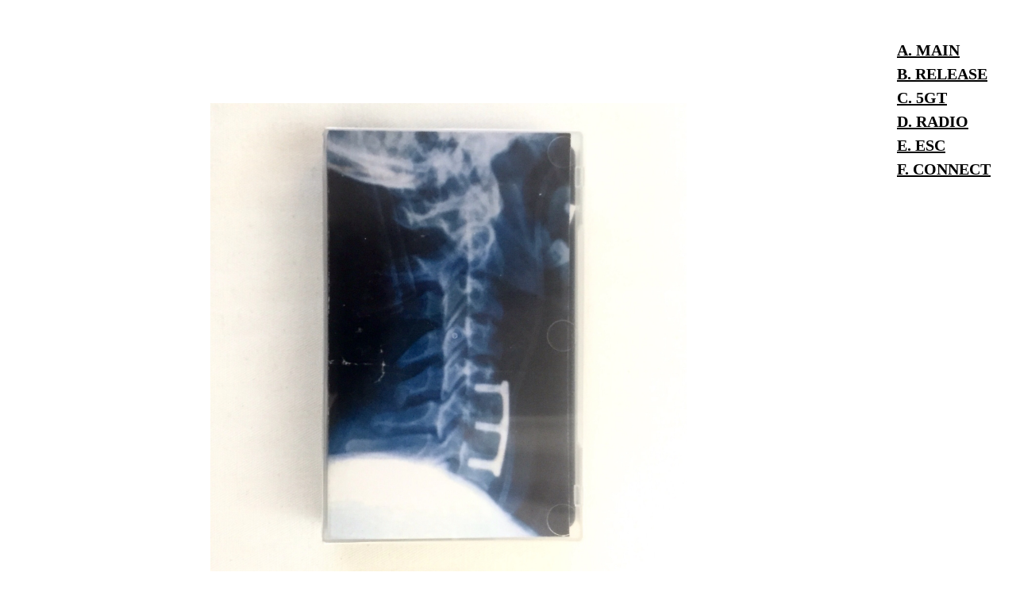

--- FILE ---
content_type: text/html; charset=UTF-8
request_url: https://drith.co.uk/1811/
body_size: 6473
content:
<!DOCTYPE html PUBLIC "-//W3C//DTD XHTML 1.0 Transitional//EN" "http://www.w3.org/TR/xhtml1/DTD/xhtml1-transitional.dtd">
<html xmlns="http://www.w3.org/1999/xhtml" lang="en-GB">

<head profile="http://gmpg.org/xfn/11">
<meta http-equiv="Content-Type" content="text/html; charset=UTF-8" />

<title>DRITH</title>

<style type="text/css" media="screen">
@import url( https://drith.co.uk/v1/wp-content/themes/erth/style.css );
</style>

<link rel="alternate" type="application/rss+xml" title="RSS 2.0" href="https://drith.co.uk/feed/" />
<link rel="alternate" type="text/xml" title="RSS .92" href="https://drith.co.uk/feed/rss/" />
<link rel="alternate" type="application/atom+xml" title="Atom 1.0" href="https://drith.co.uk/feed/atom/" />

<link rel="pingback" href="https://drith.co.uk/v1/xmlrpc.php" />
	<link rel='archives' title='January 2026' href='https://drith.co.uk/2026/01/' />
	<link rel='archives' title='December 2025' href='https://drith.co.uk/2025/12/' />
	<link rel='archives' title='November 2025' href='https://drith.co.uk/2025/11/' />
	<link rel='archives' title='October 2025' href='https://drith.co.uk/2025/10/' />
	<link rel='archives' title='September 2025' href='https://drith.co.uk/2025/09/' />
	<link rel='archives' title='August 2025' href='https://drith.co.uk/2025/08/' />
	<link rel='archives' title='July 2025' href='https://drith.co.uk/2025/07/' />
	<link rel='archives' title='June 2025' href='https://drith.co.uk/2025/06/' />
	<link rel='archives' title='May 2025' href='https://drith.co.uk/2025/05/' />
	<link rel='archives' title='March 2025' href='https://drith.co.uk/2025/03/' />
	<link rel='archives' title='February 2025' href='https://drith.co.uk/2025/02/' />
	<link rel='archives' title='January 2025' href='https://drith.co.uk/2025/01/' />
	<link rel='archives' title='December 2024' href='https://drith.co.uk/2024/12/' />
	<link rel='archives' title='November 2024' href='https://drith.co.uk/2024/11/' />
	<link rel='archives' title='October 2024' href='https://drith.co.uk/2024/10/' />
	<link rel='archives' title='September 2024' href='https://drith.co.uk/2024/09/' />
	<link rel='archives' title='August 2024' href='https://drith.co.uk/2024/08/' />
	<link rel='archives' title='July 2024' href='https://drith.co.uk/2024/07/' />
	<link rel='archives' title='June 2024' href='https://drith.co.uk/2024/06/' />
	<link rel='archives' title='May 2024' href='https://drith.co.uk/2024/05/' />
	<link rel='archives' title='April 2024' href='https://drith.co.uk/2024/04/' />
	<link rel='archives' title='March 2024' href='https://drith.co.uk/2024/03/' />
	<link rel='archives' title='February 2024' href='https://drith.co.uk/2024/02/' />
	<link rel='archives' title='January 2024' href='https://drith.co.uk/2024/01/' />
	<link rel='archives' title='December 2023' href='https://drith.co.uk/2023/12/' />
	<link rel='archives' title='November 2023' href='https://drith.co.uk/2023/11/' />
	<link rel='archives' title='October 2023' href='https://drith.co.uk/2023/10/' />
	<link rel='archives' title='September 2023' href='https://drith.co.uk/2023/09/' />
	<link rel='archives' title='August 2023' href='https://drith.co.uk/2023/08/' />
	<link rel='archives' title='July 2023' href='https://drith.co.uk/2023/07/' />
	<link rel='archives' title='June 2023' href='https://drith.co.uk/2023/06/' />
	<link rel='archives' title='May 2023' href='https://drith.co.uk/2023/05/' />
	<link rel='archives' title='April 2023' href='https://drith.co.uk/2023/04/' />
	<link rel='archives' title='March 2023' href='https://drith.co.uk/2023/03/' />
	<link rel='archives' title='February 2023' href='https://drith.co.uk/2023/02/' />
	<link rel='archives' title='January 2023' href='https://drith.co.uk/2023/01/' />
	<link rel='archives' title='December 2022' href='https://drith.co.uk/2022/12/' />
	<link rel='archives' title='November 2022' href='https://drith.co.uk/2022/11/' />
	<link rel='archives' title='October 2022' href='https://drith.co.uk/2022/10/' />
	<link rel='archives' title='September 2022' href='https://drith.co.uk/2022/09/' />
	<link rel='archives' title='August 2022' href='https://drith.co.uk/2022/08/' />
	<link rel='archives' title='July 2022' href='https://drith.co.uk/2022/07/' />
	<link rel='archives' title='June 2022' href='https://drith.co.uk/2022/06/' />
	<link rel='archives' title='May 2022' href='https://drith.co.uk/2022/05/' />
	<link rel='archives' title='April 2022' href='https://drith.co.uk/2022/04/' />
	<link rel='archives' title='March 2022' href='https://drith.co.uk/2022/03/' />
	<link rel='archives' title='February 2022' href='https://drith.co.uk/2022/02/' />
	<link rel='archives' title='January 2022' href='https://drith.co.uk/2022/01/' />
	<link rel='archives' title='December 2021' href='https://drith.co.uk/2021/12/' />
	<link rel='archives' title='November 2021' href='https://drith.co.uk/2021/11/' />
	<link rel='archives' title='October 2021' href='https://drith.co.uk/2021/10/' />
	<link rel='archives' title='September 2021' href='https://drith.co.uk/2021/09/' />
	<link rel='archives' title='August 2021' href='https://drith.co.uk/2021/08/' />
	<link rel='archives' title='July 2021' href='https://drith.co.uk/2021/07/' />
	<link rel='archives' title='June 2021' href='https://drith.co.uk/2021/06/' />
	<link rel='archives' title='May 2021' href='https://drith.co.uk/2021/05/' />
	<link rel='archives' title='April 2021' href='https://drith.co.uk/2021/04/' />
	<link rel='archives' title='March 2021' href='https://drith.co.uk/2021/03/' />
	<link rel='archives' title='January 2021' href='https://drith.co.uk/2021/01/' />
	<link rel='archives' title='December 2020' href='https://drith.co.uk/2020/12/' />
	<link rel='archives' title='November 2020' href='https://drith.co.uk/2020/11/' />
	<link rel='archives' title='October 2020' href='https://drith.co.uk/2020/10/' />
	<link rel='archives' title='September 2020' href='https://drith.co.uk/2020/09/' />
	<link rel='archives' title='August 2020' href='https://drith.co.uk/2020/08/' />
	<link rel='archives' title='July 2020' href='https://drith.co.uk/2020/07/' />
	<link rel='archives' title='June 2020' href='https://drith.co.uk/2020/06/' />
	<link rel='archives' title='May 2020' href='https://drith.co.uk/2020/05/' />
	<link rel='archives' title='April 2020' href='https://drith.co.uk/2020/04/' />
	<link rel='archives' title='March 2020' href='https://drith.co.uk/2020/03/' />
	<link rel='archives' title='February 2020' href='https://drith.co.uk/2020/02/' />
	<link rel='archives' title='January 2020' href='https://drith.co.uk/2020/01/' />
	<link rel='archives' title='December 2019' href='https://drith.co.uk/2019/12/' />
	<link rel='archives' title='November 2019' href='https://drith.co.uk/2019/11/' />
	<link rel='archives' title='October 2019' href='https://drith.co.uk/2019/10/' />
	<link rel='archives' title='September 2019' href='https://drith.co.uk/2019/09/' />
	<link rel='archives' title='August 2019' href='https://drith.co.uk/2019/08/' />
	<link rel='archives' title='July 2019' href='https://drith.co.uk/2019/07/' />
	<link rel='archives' title='June 2019' href='https://drith.co.uk/2019/06/' />
	<link rel='archives' title='May 2019' href='https://drith.co.uk/2019/05/' />
	<link rel='archives' title='April 2019' href='https://drith.co.uk/2019/04/' />
	<link rel='archives' title='March 2019' href='https://drith.co.uk/2019/03/' />
	<link rel='archives' title='February 2019' href='https://drith.co.uk/2019/02/' />
	<link rel='archives' title='January 2019' href='https://drith.co.uk/2019/01/' />
	<link rel='archives' title='December 2018' href='https://drith.co.uk/2018/12/' />
	<link rel='archives' title='November 2018' href='https://drith.co.uk/2018/11/' />
	<link rel='archives' title='October 2018' href='https://drith.co.uk/2018/10/' />
	<link rel='archives' title='September 2018' href='https://drith.co.uk/2018/09/' />
	<link rel='archives' title='August 2018' href='https://drith.co.uk/2018/08/' />
	<link rel='archives' title='July 2018' href='https://drith.co.uk/2018/07/' />
	<link rel='archives' title='June 2018' href='https://drith.co.uk/2018/06/' />
	<link rel='archives' title='May 2018' href='https://drith.co.uk/2018/05/' />
	<link rel='archives' title='April 2018' href='https://drith.co.uk/2018/04/' />
	<link rel='archives' title='March 2018' href='https://drith.co.uk/2018/03/' />
	<link rel='archives' title='February 2018' href='https://drith.co.uk/2018/02/' />
	<link rel='archives' title='January 2018' href='https://drith.co.uk/2018/01/' />
	<link rel='archives' title='December 2017' href='https://drith.co.uk/2017/12/' />
	<link rel='archives' title='November 2017' href='https://drith.co.uk/2017/11/' />
	<link rel='archives' title='October 2017' href='https://drith.co.uk/2017/10/' />
	<link rel='archives' title='September 2017' href='https://drith.co.uk/2017/09/' />
	<link rel='archives' title='August 2017' href='https://drith.co.uk/2017/08/' />
	<link rel='archives' title='July 2017' href='https://drith.co.uk/2017/07/' />
	<link rel='archives' title='June 2017' href='https://drith.co.uk/2017/06/' />
	<link rel='archives' title='May 2017' href='https://drith.co.uk/2017/05/' />
	<link rel='archives' title='April 2017' href='https://drith.co.uk/2017/04/' />
	<link rel='archives' title='March 2017' href='https://drith.co.uk/2017/03/' />
	<link rel='archives' title='February 2017' href='https://drith.co.uk/2017/02/' />
	<link rel='archives' title='December 2016' href='https://drith.co.uk/2016/12/' />
	<link rel='archives' title='November 2016' href='https://drith.co.uk/2016/11/' />
	<link rel='archives' title='October 2016' href='https://drith.co.uk/2016/10/' />
	<link rel='archives' title='September 2016' href='https://drith.co.uk/2016/09/' />
	<link rel='archives' title='August 2016' href='https://drith.co.uk/2016/08/' />
	<link rel='archives' title='July 2016' href='https://drith.co.uk/2016/07/' />
	<link rel='archives' title='June 2016' href='https://drith.co.uk/2016/06/' />
	<link rel='archives' title='May 2016' href='https://drith.co.uk/2016/05/' />
	<link rel='archives' title='April 2016' href='https://drith.co.uk/2016/04/' />
	<link rel='archives' title='March 2016' href='https://drith.co.uk/2016/03/' />
	<link rel='archives' title='January 2016' href='https://drith.co.uk/2016/01/' />
	<link rel='archives' title='December 2015' href='https://drith.co.uk/2015/12/' />
	<link rel='archives' title='September 2015' href='https://drith.co.uk/2015/09/' />
	<link rel='archives' title='August 2015' href='https://drith.co.uk/2015/08/' />
	<link rel='archives' title='July 2015' href='https://drith.co.uk/2015/07/' />
	<link rel='archives' title='June 2015' href='https://drith.co.uk/2015/06/' />
	<link rel='archives' title='May 2015' href='https://drith.co.uk/2015/05/' />
	<link rel='archives' title='April 2015' href='https://drith.co.uk/2015/04/' />
	<link rel='archives' title='March 2015' href='https://drith.co.uk/2015/03/' />
	<link rel='archives' title='February 2015' href='https://drith.co.uk/2015/02/' />
	<link rel='archives' title='January 2015' href='https://drith.co.uk/2015/01/' />
	<link rel='archives' title='December 2014' href='https://drith.co.uk/2014/12/' />
	<link rel='archives' title='November 2014' href='https://drith.co.uk/2014/11/' />
	<link rel='archives' title='October 2014' href='https://drith.co.uk/2014/10/' />
	<link rel='archives' title='September 2014' href='https://drith.co.uk/2014/09/' />
	<link rel='archives' title='August 2014' href='https://drith.co.uk/2014/08/' />
	<link rel='archives' title='June 2014' href='https://drith.co.uk/2014/06/' />
	<link rel='archives' title='May 2014' href='https://drith.co.uk/2014/05/' />
	<link rel='archives' title='April 2014' href='https://drith.co.uk/2014/04/' />
	<link rel='archives' title='March 2014' href='https://drith.co.uk/2014/03/' />
	<link rel='archives' title='February 2014' href='https://drith.co.uk/2014/02/' />
	<link rel='archives' title='January 2014' href='https://drith.co.uk/2014/01/' />
	<link rel='archives' title='December 2013' href='https://drith.co.uk/2013/12/' />
	<link rel='archives' title='November 2013' href='https://drith.co.uk/2013/11/' />
	<link rel='archives' title='October 2013' href='https://drith.co.uk/2013/10/' />
	<link rel='archives' title='September 2013' href='https://drith.co.uk/2013/09/' />
	<link rel='archives' title='July 2013' href='https://drith.co.uk/2013/07/' />
	<link rel='archives' title='June 2013' href='https://drith.co.uk/2013/06/' />
<meta name='robots' content='max-image-preview:large' />
	<style>img:is([sizes="auto" i], [sizes^="auto," i]) { contain-intrinsic-size: 3000px 1500px }</style>
	<link rel="alternate" type="application/rss+xml" title="DRITH &raquo;  Comments Feed" href="https://drith.co.uk/1811/feed/" />
<script type="text/javascript">
/* <![CDATA[ */
window._wpemojiSettings = {"baseUrl":"https:\/\/s.w.org\/images\/core\/emoji\/15.0.3\/72x72\/","ext":".png","svgUrl":"https:\/\/s.w.org\/images\/core\/emoji\/15.0.3\/svg\/","svgExt":".svg","source":{"concatemoji":"https:\/\/drith.co.uk\/v1\/wp-includes\/js\/wp-emoji-release.min.js?ver=6.7.4"}};
/*! This file is auto-generated */
!function(i,n){var o,s,e;function c(e){try{var t={supportTests:e,timestamp:(new Date).valueOf()};sessionStorage.setItem(o,JSON.stringify(t))}catch(e){}}function p(e,t,n){e.clearRect(0,0,e.canvas.width,e.canvas.height),e.fillText(t,0,0);var t=new Uint32Array(e.getImageData(0,0,e.canvas.width,e.canvas.height).data),r=(e.clearRect(0,0,e.canvas.width,e.canvas.height),e.fillText(n,0,0),new Uint32Array(e.getImageData(0,0,e.canvas.width,e.canvas.height).data));return t.every(function(e,t){return e===r[t]})}function u(e,t,n){switch(t){case"flag":return n(e,"\ud83c\udff3\ufe0f\u200d\u26a7\ufe0f","\ud83c\udff3\ufe0f\u200b\u26a7\ufe0f")?!1:!n(e,"\ud83c\uddfa\ud83c\uddf3","\ud83c\uddfa\u200b\ud83c\uddf3")&&!n(e,"\ud83c\udff4\udb40\udc67\udb40\udc62\udb40\udc65\udb40\udc6e\udb40\udc67\udb40\udc7f","\ud83c\udff4\u200b\udb40\udc67\u200b\udb40\udc62\u200b\udb40\udc65\u200b\udb40\udc6e\u200b\udb40\udc67\u200b\udb40\udc7f");case"emoji":return!n(e,"\ud83d\udc26\u200d\u2b1b","\ud83d\udc26\u200b\u2b1b")}return!1}function f(e,t,n){var r="undefined"!=typeof WorkerGlobalScope&&self instanceof WorkerGlobalScope?new OffscreenCanvas(300,150):i.createElement("canvas"),a=r.getContext("2d",{willReadFrequently:!0}),o=(a.textBaseline="top",a.font="600 32px Arial",{});return e.forEach(function(e){o[e]=t(a,e,n)}),o}function t(e){var t=i.createElement("script");t.src=e,t.defer=!0,i.head.appendChild(t)}"undefined"!=typeof Promise&&(o="wpEmojiSettingsSupports",s=["flag","emoji"],n.supports={everything:!0,everythingExceptFlag:!0},e=new Promise(function(e){i.addEventListener("DOMContentLoaded",e,{once:!0})}),new Promise(function(t){var n=function(){try{var e=JSON.parse(sessionStorage.getItem(o));if("object"==typeof e&&"number"==typeof e.timestamp&&(new Date).valueOf()<e.timestamp+604800&&"object"==typeof e.supportTests)return e.supportTests}catch(e){}return null}();if(!n){if("undefined"!=typeof Worker&&"undefined"!=typeof OffscreenCanvas&&"undefined"!=typeof URL&&URL.createObjectURL&&"undefined"!=typeof Blob)try{var e="postMessage("+f.toString()+"("+[JSON.stringify(s),u.toString(),p.toString()].join(",")+"));",r=new Blob([e],{type:"text/javascript"}),a=new Worker(URL.createObjectURL(r),{name:"wpTestEmojiSupports"});return void(a.onmessage=function(e){c(n=e.data),a.terminate(),t(n)})}catch(e){}c(n=f(s,u,p))}t(n)}).then(function(e){for(var t in e)n.supports[t]=e[t],n.supports.everything=n.supports.everything&&n.supports[t],"flag"!==t&&(n.supports.everythingExceptFlag=n.supports.everythingExceptFlag&&n.supports[t]);n.supports.everythingExceptFlag=n.supports.everythingExceptFlag&&!n.supports.flag,n.DOMReady=!1,n.readyCallback=function(){n.DOMReady=!0}}).then(function(){return e}).then(function(){var e;n.supports.everything||(n.readyCallback(),(e=n.source||{}).concatemoji?t(e.concatemoji):e.wpemoji&&e.twemoji&&(t(e.twemoji),t(e.wpemoji)))}))}((window,document),window._wpemojiSettings);
/* ]]> */
</script>
<link rel='stylesheet' id='scap.flashblock-css' href='https://drith.co.uk/v1/wp-content/plugins/compact-wp-audio-player/css/flashblock.css?ver=6.7.4' type='text/css' media='all' />
<link rel='stylesheet' id='scap.player-css' href='https://drith.co.uk/v1/wp-content/plugins/compact-wp-audio-player/css/player.css?ver=6.7.4' type='text/css' media='all' />
<style id='wp-emoji-styles-inline-css' type='text/css'>

	img.wp-smiley, img.emoji {
		display: inline !important;
		border: none !important;
		box-shadow: none !important;
		height: 1em !important;
		width: 1em !important;
		margin: 0 0.07em !important;
		vertical-align: -0.1em !important;
		background: none !important;
		padding: 0 !important;
	}
</style>
<link rel='stylesheet' id='wp-block-library-css' href='https://drith.co.uk/v1/wp-includes/css/dist/block-library/style.min.css?ver=6.7.4' type='text/css' media='all' />
<style id='classic-theme-styles-inline-css' type='text/css'>
/*! This file is auto-generated */
.wp-block-button__link{color:#fff;background-color:#32373c;border-radius:9999px;box-shadow:none;text-decoration:none;padding:calc(.667em + 2px) calc(1.333em + 2px);font-size:1.125em}.wp-block-file__button{background:#32373c;color:#fff;text-decoration:none}
</style>
<style id='global-styles-inline-css' type='text/css'>
:root{--wp--preset--aspect-ratio--square: 1;--wp--preset--aspect-ratio--4-3: 4/3;--wp--preset--aspect-ratio--3-4: 3/4;--wp--preset--aspect-ratio--3-2: 3/2;--wp--preset--aspect-ratio--2-3: 2/3;--wp--preset--aspect-ratio--16-9: 16/9;--wp--preset--aspect-ratio--9-16: 9/16;--wp--preset--color--black: #000000;--wp--preset--color--cyan-bluish-gray: #abb8c3;--wp--preset--color--white: #ffffff;--wp--preset--color--pale-pink: #f78da7;--wp--preset--color--vivid-red: #cf2e2e;--wp--preset--color--luminous-vivid-orange: #ff6900;--wp--preset--color--luminous-vivid-amber: #fcb900;--wp--preset--color--light-green-cyan: #7bdcb5;--wp--preset--color--vivid-green-cyan: #00d084;--wp--preset--color--pale-cyan-blue: #8ed1fc;--wp--preset--color--vivid-cyan-blue: #0693e3;--wp--preset--color--vivid-purple: #9b51e0;--wp--preset--gradient--vivid-cyan-blue-to-vivid-purple: linear-gradient(135deg,rgba(6,147,227,1) 0%,rgb(155,81,224) 100%);--wp--preset--gradient--light-green-cyan-to-vivid-green-cyan: linear-gradient(135deg,rgb(122,220,180) 0%,rgb(0,208,130) 100%);--wp--preset--gradient--luminous-vivid-amber-to-luminous-vivid-orange: linear-gradient(135deg,rgba(252,185,0,1) 0%,rgba(255,105,0,1) 100%);--wp--preset--gradient--luminous-vivid-orange-to-vivid-red: linear-gradient(135deg,rgba(255,105,0,1) 0%,rgb(207,46,46) 100%);--wp--preset--gradient--very-light-gray-to-cyan-bluish-gray: linear-gradient(135deg,rgb(238,238,238) 0%,rgb(169,184,195) 100%);--wp--preset--gradient--cool-to-warm-spectrum: linear-gradient(135deg,rgb(74,234,220) 0%,rgb(151,120,209) 20%,rgb(207,42,186) 40%,rgb(238,44,130) 60%,rgb(251,105,98) 80%,rgb(254,248,76) 100%);--wp--preset--gradient--blush-light-purple: linear-gradient(135deg,rgb(255,206,236) 0%,rgb(152,150,240) 100%);--wp--preset--gradient--blush-bordeaux: linear-gradient(135deg,rgb(254,205,165) 0%,rgb(254,45,45) 50%,rgb(107,0,62) 100%);--wp--preset--gradient--luminous-dusk: linear-gradient(135deg,rgb(255,203,112) 0%,rgb(199,81,192) 50%,rgb(65,88,208) 100%);--wp--preset--gradient--pale-ocean: linear-gradient(135deg,rgb(255,245,203) 0%,rgb(182,227,212) 50%,rgb(51,167,181) 100%);--wp--preset--gradient--electric-grass: linear-gradient(135deg,rgb(202,248,128) 0%,rgb(113,206,126) 100%);--wp--preset--gradient--midnight: linear-gradient(135deg,rgb(2,3,129) 0%,rgb(40,116,252) 100%);--wp--preset--font-size--small: 13px;--wp--preset--font-size--medium: 20px;--wp--preset--font-size--large: 36px;--wp--preset--font-size--x-large: 42px;--wp--preset--spacing--20: 0.44rem;--wp--preset--spacing--30: 0.67rem;--wp--preset--spacing--40: 1rem;--wp--preset--spacing--50: 1.5rem;--wp--preset--spacing--60: 2.25rem;--wp--preset--spacing--70: 3.38rem;--wp--preset--spacing--80: 5.06rem;--wp--preset--shadow--natural: 6px 6px 9px rgba(0, 0, 0, 0.2);--wp--preset--shadow--deep: 12px 12px 50px rgba(0, 0, 0, 0.4);--wp--preset--shadow--sharp: 6px 6px 0px rgba(0, 0, 0, 0.2);--wp--preset--shadow--outlined: 6px 6px 0px -3px rgba(255, 255, 255, 1), 6px 6px rgba(0, 0, 0, 1);--wp--preset--shadow--crisp: 6px 6px 0px rgba(0, 0, 0, 1);}:where(.is-layout-flex){gap: 0.5em;}:where(.is-layout-grid){gap: 0.5em;}body .is-layout-flex{display: flex;}.is-layout-flex{flex-wrap: wrap;align-items: center;}.is-layout-flex > :is(*, div){margin: 0;}body .is-layout-grid{display: grid;}.is-layout-grid > :is(*, div){margin: 0;}:where(.wp-block-columns.is-layout-flex){gap: 2em;}:where(.wp-block-columns.is-layout-grid){gap: 2em;}:where(.wp-block-post-template.is-layout-flex){gap: 1.25em;}:where(.wp-block-post-template.is-layout-grid){gap: 1.25em;}.has-black-color{color: var(--wp--preset--color--black) !important;}.has-cyan-bluish-gray-color{color: var(--wp--preset--color--cyan-bluish-gray) !important;}.has-white-color{color: var(--wp--preset--color--white) !important;}.has-pale-pink-color{color: var(--wp--preset--color--pale-pink) !important;}.has-vivid-red-color{color: var(--wp--preset--color--vivid-red) !important;}.has-luminous-vivid-orange-color{color: var(--wp--preset--color--luminous-vivid-orange) !important;}.has-luminous-vivid-amber-color{color: var(--wp--preset--color--luminous-vivid-amber) !important;}.has-light-green-cyan-color{color: var(--wp--preset--color--light-green-cyan) !important;}.has-vivid-green-cyan-color{color: var(--wp--preset--color--vivid-green-cyan) !important;}.has-pale-cyan-blue-color{color: var(--wp--preset--color--pale-cyan-blue) !important;}.has-vivid-cyan-blue-color{color: var(--wp--preset--color--vivid-cyan-blue) !important;}.has-vivid-purple-color{color: var(--wp--preset--color--vivid-purple) !important;}.has-black-background-color{background-color: var(--wp--preset--color--black) !important;}.has-cyan-bluish-gray-background-color{background-color: var(--wp--preset--color--cyan-bluish-gray) !important;}.has-white-background-color{background-color: var(--wp--preset--color--white) !important;}.has-pale-pink-background-color{background-color: var(--wp--preset--color--pale-pink) !important;}.has-vivid-red-background-color{background-color: var(--wp--preset--color--vivid-red) !important;}.has-luminous-vivid-orange-background-color{background-color: var(--wp--preset--color--luminous-vivid-orange) !important;}.has-luminous-vivid-amber-background-color{background-color: var(--wp--preset--color--luminous-vivid-amber) !important;}.has-light-green-cyan-background-color{background-color: var(--wp--preset--color--light-green-cyan) !important;}.has-vivid-green-cyan-background-color{background-color: var(--wp--preset--color--vivid-green-cyan) !important;}.has-pale-cyan-blue-background-color{background-color: var(--wp--preset--color--pale-cyan-blue) !important;}.has-vivid-cyan-blue-background-color{background-color: var(--wp--preset--color--vivid-cyan-blue) !important;}.has-vivid-purple-background-color{background-color: var(--wp--preset--color--vivid-purple) !important;}.has-black-border-color{border-color: var(--wp--preset--color--black) !important;}.has-cyan-bluish-gray-border-color{border-color: var(--wp--preset--color--cyan-bluish-gray) !important;}.has-white-border-color{border-color: var(--wp--preset--color--white) !important;}.has-pale-pink-border-color{border-color: var(--wp--preset--color--pale-pink) !important;}.has-vivid-red-border-color{border-color: var(--wp--preset--color--vivid-red) !important;}.has-luminous-vivid-orange-border-color{border-color: var(--wp--preset--color--luminous-vivid-orange) !important;}.has-luminous-vivid-amber-border-color{border-color: var(--wp--preset--color--luminous-vivid-amber) !important;}.has-light-green-cyan-border-color{border-color: var(--wp--preset--color--light-green-cyan) !important;}.has-vivid-green-cyan-border-color{border-color: var(--wp--preset--color--vivid-green-cyan) !important;}.has-pale-cyan-blue-border-color{border-color: var(--wp--preset--color--pale-cyan-blue) !important;}.has-vivid-cyan-blue-border-color{border-color: var(--wp--preset--color--vivid-cyan-blue) !important;}.has-vivid-purple-border-color{border-color: var(--wp--preset--color--vivid-purple) !important;}.has-vivid-cyan-blue-to-vivid-purple-gradient-background{background: var(--wp--preset--gradient--vivid-cyan-blue-to-vivid-purple) !important;}.has-light-green-cyan-to-vivid-green-cyan-gradient-background{background: var(--wp--preset--gradient--light-green-cyan-to-vivid-green-cyan) !important;}.has-luminous-vivid-amber-to-luminous-vivid-orange-gradient-background{background: var(--wp--preset--gradient--luminous-vivid-amber-to-luminous-vivid-orange) !important;}.has-luminous-vivid-orange-to-vivid-red-gradient-background{background: var(--wp--preset--gradient--luminous-vivid-orange-to-vivid-red) !important;}.has-very-light-gray-to-cyan-bluish-gray-gradient-background{background: var(--wp--preset--gradient--very-light-gray-to-cyan-bluish-gray) !important;}.has-cool-to-warm-spectrum-gradient-background{background: var(--wp--preset--gradient--cool-to-warm-spectrum) !important;}.has-blush-light-purple-gradient-background{background: var(--wp--preset--gradient--blush-light-purple) !important;}.has-blush-bordeaux-gradient-background{background: var(--wp--preset--gradient--blush-bordeaux) !important;}.has-luminous-dusk-gradient-background{background: var(--wp--preset--gradient--luminous-dusk) !important;}.has-pale-ocean-gradient-background{background: var(--wp--preset--gradient--pale-ocean) !important;}.has-electric-grass-gradient-background{background: var(--wp--preset--gradient--electric-grass) !important;}.has-midnight-gradient-background{background: var(--wp--preset--gradient--midnight) !important;}.has-small-font-size{font-size: var(--wp--preset--font-size--small) !important;}.has-medium-font-size{font-size: var(--wp--preset--font-size--medium) !important;}.has-large-font-size{font-size: var(--wp--preset--font-size--large) !important;}.has-x-large-font-size{font-size: var(--wp--preset--font-size--x-large) !important;}
:where(.wp-block-post-template.is-layout-flex){gap: 1.25em;}:where(.wp-block-post-template.is-layout-grid){gap: 1.25em;}
:where(.wp-block-columns.is-layout-flex){gap: 2em;}:where(.wp-block-columns.is-layout-grid){gap: 2em;}
:root :where(.wp-block-pullquote){font-size: 1.5em;line-height: 1.6;}
</style>
<script type="text/javascript" src="https://drith.co.uk/v1/wp-content/plugins/compact-wp-audio-player/js/soundmanager2-nodebug-jsmin.js?ver=6.7.4" id="scap.soundmanager2-js"></script>
<link rel="https://api.w.org/" href="https://drith.co.uk/wp-json/" /><link rel="alternate" title="JSON" type="application/json" href="https://drith.co.uk/wp-json/wp/v2/posts/1811" /><link rel="EditURI" type="application/rsd+xml" title="RSD" href="https://drith.co.uk/v1/xmlrpc.php?rsd" />
<meta name="generator" content="WordPress 6.7.4" />
<link rel="canonical" href="https://drith.co.uk/1811/" />
<link rel='shortlink' href='https://drith.co.uk/?p=1811' />
<link rel="alternate" title="oEmbed (JSON)" type="application/json+oembed" href="https://drith.co.uk/wp-json/oembed/1.0/embed?url=https%3A%2F%2Fdrith.co.uk%2F1811%2F" />
<link rel="alternate" title="oEmbed (XML)" type="text/xml+oembed" href="https://drith.co.uk/wp-json/oembed/1.0/embed?url=https%3A%2F%2Fdrith.co.uk%2F1811%2F&#038;format=xml" />
<link rel="icon" href="https://drith.co.uk/v1/wp-content/uploads/2020/10/cropped-gowell2-copy-1-1-32x32.png" sizes="32x32" />
<link rel="icon" href="https://drith.co.uk/v1/wp-content/uploads/2020/10/cropped-gowell2-copy-1-1-192x192.png" sizes="192x192" />
<link rel="apple-touch-icon" href="https://drith.co.uk/v1/wp-content/uploads/2020/10/cropped-gowell2-copy-1-1-180x180.png" />
<meta name="msapplication-TileImage" content="https://drith.co.uk/v1/wp-content/uploads/2020/10/cropped-gowell2-copy-1-1-270x270.png" />
  <script>
  (function(i,s,o,g,r,a,m){i['GoogleAnalyticsObject']=r;i[r]=i[r]||function(){
  (i[r].q=i[r].q||[]).push(arguments)},i[r].l=1*new Date();a=s.createElement(o),
  m=s.getElementsByTagName(o)[0];a.async=1;a.src=g;m.parentNode.insertBefore(a,m)
  })(window,document,'script','//www.google-analytics.com/analytics.js','ga');

  ga('create', 'UA-42229774-1', 'auto');
  ga('send', 'pageview');

</script>
</head>

<body class="post-template-default single single-post postid-1811 single-format-standard">
  <div id="canvas">

    <ul class="skip">
      <li><a href="#nav">Skip to navigation</a></li>
      <li><a href="#primaryContent">Skip to main content</a></li>
      <li><a href="#secondaryContent">Skip to secondary content</a></li>
      <li><a href="#footer">Skip to footer</a></li>
    </ul>

    <div id="header">

</div>
    <div id="primaryContent">
    <div class="postWrapper" id="post-1811">

      <h1 class="postTitle"><a href="https://drith.co.uk/1811/" rel="bookmark"></a></h1>
     

      <div class="post"><p>&nbsp;</p>
<p style="text-align: center;"> <a href="https://5gatetemple.bandcamp.com/album/5gt0025-john-t-gast-inna-babalon" target="_blank" rel="noopener"><img fetchpriority="high" decoding="async" class="size-custom" title="" src="http://drith.co.uk/v1/wp-content/uploads/2016/06/IMG_3452.jpg" alt="" width="600" height="600" /></a></p>
</div>
      

      <hr class="noCss" />

    </div>

	      </div>

      <div id="secondaryContent">
        <ul>

<li id="pages-2" class="widget widget_pages"> 
			<ul>
				<li class="page_item page-item-33"><a href="https://drith.co.uk/">A. MAIN</a></li>
<li class="page_item page-item-2"><a href="https://drith.co.uk/release/">B. RELEASE</a></li>
<li class="page_item page-item-3676"><a href="https://drith.co.uk/5gt/">C. 5GT</a></li>
<li class="page_item page-item-4150"><a href="https://drith.co.uk/radio/">D. RADIO</a></li>
<li class="page_item page-item-2524"><a href="https://drith.co.uk/esc/">E. ESC</a></li>
<li class="page_item page-item-345"><a href="https://drith.co.uk/john-t-gast-vs-strangman/">F. CONNECT</a></li>
			</ul>

			</li>
</ul      </div>

      <div id="footer">
        
<!-- WP Audio player plugin v1.9.15 - https://www.tipsandtricks-hq.com/wordpress-audio-music-player-plugin-4556/ -->
    <script type="text/javascript">
        soundManager.useFlashBlock = true; // optional - if used, required flashblock.css
        soundManager.url = 'https://drith.co.uk/v1/wp-content/plugins/compact-wp-audio-player/swf/soundmanager2.swf';
        function play_mp3(flg, ids, mp3url, volume, loops)
        {
            //Check the file URL parameter value
            var pieces = mp3url.split("|");
            if (pieces.length > 1) {//We have got an .ogg file too
                mp3file = pieces[0];
                oggfile = pieces[1];
                //set the file URL to be an array with the mp3 and ogg file
                mp3url = new Array(mp3file, oggfile);
            }

            soundManager.createSound({
                id: 'btnplay_' + ids,
                volume: volume,
                url: mp3url
            });

            if (flg == 'play') {
                    soundManager.play('btnplay_' + ids, {
                    onfinish: function() {
                        if (loops == 'true') {
                            loopSound('btnplay_' + ids);
                        }
                        else {
                            document.getElementById('btnplay_' + ids).style.display = 'inline';
                            document.getElementById('btnstop_' + ids).style.display = 'none';
                        }
                    }
                });
            }
            else if (flg == 'stop') {
    //soundManager.stop('btnplay_'+ids);
                soundManager.pause('btnplay_' + ids);
            }
        }
        function show_hide(flag, ids)
        {
            if (flag == 'play') {
                document.getElementById('btnplay_' + ids).style.display = 'none';
                document.getElementById('btnstop_' + ids).style.display = 'inline';
            }
            else if (flag == 'stop') {
                document.getElementById('btnplay_' + ids).style.display = 'inline';
                document.getElementById('btnstop_' + ids).style.display = 'none';
            }
        }
        function loopSound(soundID)
        {
            window.setTimeout(function() {
                soundManager.play(soundID, {onfinish: function() {
                        loopSound(soundID);
                    }});
            }, 1);
        }
        function stop_all_tracks()
        {
            soundManager.stopAll();
            var inputs = document.getElementsByTagName("input");
            for (var i = 0; i < inputs.length; i++) {
                if (inputs[i].id.indexOf("btnplay_") == 0) {
                    inputs[i].style.display = 'inline';//Toggle the play button
                }
                if (inputs[i].id.indexOf("btnstop_") == 0) {
                    inputs[i].style.display = 'none';//Hide the stop button
                }
            }
        }
    </script>
          </div>
      
    </div>

  </body>
</html>

--- FILE ---
content_type: text/plain
request_url: https://www.google-analytics.com/j/collect?v=1&_v=j102&a=1366048108&t=pageview&_s=1&dl=https%3A%2F%2Fdrith.co.uk%2F1811%2F&ul=en-us%40posix&dt=DRITH&sr=1280x720&vp=1280x720&_u=IEBAAEABAAAAACAAI~&jid=1271723586&gjid=1930566610&cid=1419033110.1769548745&tid=UA-42229774-1&_gid=867916490.1769548745&_r=1&_slc=1&z=492579339
body_size: -449
content:
2,cG-MDLP4HF37P